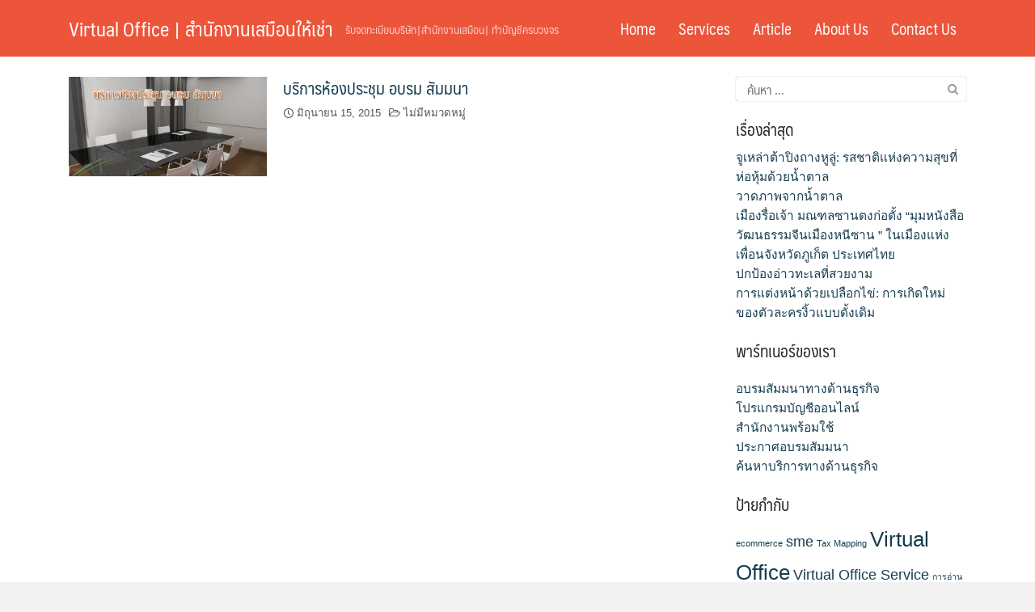

--- FILE ---
content_type: text/html; charset=UTF-8
request_url: https://bkkservebiz.com/tag/%E0%B8%AB%E0%B9%89%E0%B8%AD%E0%B8%87%E0%B8%9B%E0%B8%A3%E0%B8%B0%E0%B8%8A%E0%B8%B8%E0%B8%A1/
body_size: 10206
content:
<!DOCTYPE html>
<html dir="ltr" lang="th" prefix="og: https://ogp.me/ns#">
<head>
	<meta charset="UTF-8">
	<meta name="viewport" content="width=device-width, initial-scale=1">
	<link rel="profile" href="http://gmpg.org/xfn/11">
	<title>ห้องประชุม - Virtual Office | สำนักงานเสมือนให้เช่า</title>

		<!-- All in One SEO 4.4.9.2 - aioseo.com -->
		<meta name="robots" content="max-image-preview:large" />
		<link rel="canonical" href="https://bkkservebiz.com/tag/%E0%B8%AB%E0%B9%89%E0%B8%AD%E0%B8%87%E0%B8%9B%E0%B8%A3%E0%B8%B0%E0%B8%8A%E0%B8%B8%E0%B8%A1/" />
		<meta name="generator" content="All in One SEO (AIOSEO) 4.4.9.2" />
		<script type="application/ld+json" class="aioseo-schema">
			{"@context":"https:\/\/schema.org","@graph":[{"@type":"BreadcrumbList","@id":"https:\/\/bkkservebiz.com\/tag\/%E0%B8%AB%E0%B9%89%E0%B8%AD%E0%B8%87%E0%B8%9B%E0%B8%A3%E0%B8%B0%E0%B8%8A%E0%B8%B8%E0%B8%A1\/#breadcrumblist","itemListElement":[{"@type":"ListItem","@id":"https:\/\/bkkservebiz.com\/#listItem","position":1,"name":"Home","item":"https:\/\/bkkservebiz.com\/","nextItem":"https:\/\/bkkservebiz.com\/tag\/%e0%b8%ab%e0%b9%89%e0%b8%ad%e0%b8%87%e0%b8%9b%e0%b8%a3%e0%b8%b0%e0%b8%8a%e0%b8%b8%e0%b8%a1\/#listItem"},{"@type":"ListItem","@id":"https:\/\/bkkservebiz.com\/tag\/%e0%b8%ab%e0%b9%89%e0%b8%ad%e0%b8%87%e0%b8%9b%e0%b8%a3%e0%b8%b0%e0%b8%8a%e0%b8%b8%e0%b8%a1\/#listItem","position":2,"name":"\u0e2b\u0e49\u0e2d\u0e07\u0e1b\u0e23\u0e30\u0e0a\u0e38\u0e21","previousItem":"https:\/\/bkkservebiz.com\/#listItem"}]},{"@type":"CollectionPage","@id":"https:\/\/bkkservebiz.com\/tag\/%E0%B8%AB%E0%B9%89%E0%B8%AD%E0%B8%87%E0%B8%9B%E0%B8%A3%E0%B8%B0%E0%B8%8A%E0%B8%B8%E0%B8%A1\/#collectionpage","url":"https:\/\/bkkservebiz.com\/tag\/%E0%B8%AB%E0%B9%89%E0%B8%AD%E0%B8%87%E0%B8%9B%E0%B8%A3%E0%B8%B0%E0%B8%8A%E0%B8%B8%E0%B8%A1\/","name":"\u0e2b\u0e49\u0e2d\u0e07\u0e1b\u0e23\u0e30\u0e0a\u0e38\u0e21 - Virtual Office | \u0e2a\u0e33\u0e19\u0e31\u0e01\u0e07\u0e32\u0e19\u0e40\u0e2a\u0e21\u0e37\u0e2d\u0e19\u0e43\u0e2b\u0e49\u0e40\u0e0a\u0e48\u0e32","inLanguage":"th","isPartOf":{"@id":"https:\/\/bkkservebiz.com\/#website"},"breadcrumb":{"@id":"https:\/\/bkkservebiz.com\/tag\/%E0%B8%AB%E0%B9%89%E0%B8%AD%E0%B8%87%E0%B8%9B%E0%B8%A3%E0%B8%B0%E0%B8%8A%E0%B8%B8%E0%B8%A1\/#breadcrumblist"}},{"@type":"Organization","@id":"https:\/\/bkkservebiz.com\/#organization","name":"Virtual Office | \u0e2a\u0e33\u0e19\u0e31\u0e01\u0e07\u0e32\u0e19\u0e40\u0e2a\u0e21\u0e37\u0e2d\u0e19\u0e43\u0e2b\u0e49\u0e40\u0e0a\u0e48\u0e32","url":"https:\/\/bkkservebiz.com\/"},{"@type":"WebSite","@id":"https:\/\/bkkservebiz.com\/#website","url":"https:\/\/bkkservebiz.com\/","name":"Virtual Office | \u0e2a\u0e33\u0e19\u0e31\u0e01\u0e07\u0e32\u0e19\u0e40\u0e2a\u0e21\u0e37\u0e2d\u0e19\u0e43\u0e2b\u0e49\u0e40\u0e0a\u0e48\u0e32","description":"\u0e23\u0e31\u0e1a\u0e08\u0e14\u0e17\u0e30\u0e40\u0e1a\u0e35\u0e22\u0e19\u0e1a\u0e23\u0e34\u0e29\u0e31\u0e17|\u0e2a\u0e33\u0e19\u0e31\u0e01\u0e07\u0e32\u0e19\u0e40\u0e2a\u0e21\u0e37\u0e2d\u0e19| \u0e17\u0e33\u0e1a\u0e31\u0e0d\u0e0a\u0e35\u0e04\u0e23\u0e1a\u0e27\u0e07\u0e08\u0e23","inLanguage":"th","publisher":{"@id":"https:\/\/bkkservebiz.com\/#organization"}}]}
		</script>
		<!-- All in One SEO -->

<link rel='dns-prefetch' href='//s.w.org' />
<link rel="alternate" type="application/rss+xml" title="Virtual Office | สำนักงานเสมือนให้เช่า &raquo; ฟีด" href="https://bkkservebiz.com/feed/" />
<link rel="alternate" type="application/rss+xml" title="Virtual Office | สำนักงานเสมือนให้เช่า &raquo; ฟีดความเห็น" href="https://bkkservebiz.com/comments/feed/" />
<link rel="alternate" type="application/rss+xml" title="Virtual Office | สำนักงานเสมือนให้เช่า &raquo; ห้องประชุม ฟีดป้ายกำกับ" href="https://bkkservebiz.com/tag/%e0%b8%ab%e0%b9%89%e0%b8%ad%e0%b8%87%e0%b8%9b%e0%b8%a3%e0%b8%b0%e0%b8%8a%e0%b8%b8%e0%b8%a1/feed/" />
		<script type="text/javascript">
			window._wpemojiSettings = {"baseUrl":"https:\/\/s.w.org\/images\/core\/emoji\/11\/72x72\/","ext":".png","svgUrl":"https:\/\/s.w.org\/images\/core\/emoji\/11\/svg\/","svgExt":".svg","source":{"concatemoji":"https:\/\/bkkservebiz.com\/wp-includes\/js\/wp-emoji-release.min.js?ver=5.0.24"}};
			!function(e,a,t){var n,r,o,i=a.createElement("canvas"),p=i.getContext&&i.getContext("2d");function s(e,t){var a=String.fromCharCode;p.clearRect(0,0,i.width,i.height),p.fillText(a.apply(this,e),0,0);e=i.toDataURL();return p.clearRect(0,0,i.width,i.height),p.fillText(a.apply(this,t),0,0),e===i.toDataURL()}function c(e){var t=a.createElement("script");t.src=e,t.defer=t.type="text/javascript",a.getElementsByTagName("head")[0].appendChild(t)}for(o=Array("flag","emoji"),t.supports={everything:!0,everythingExceptFlag:!0},r=0;r<o.length;r++)t.supports[o[r]]=function(e){if(!p||!p.fillText)return!1;switch(p.textBaseline="top",p.font="600 32px Arial",e){case"flag":return s([55356,56826,55356,56819],[55356,56826,8203,55356,56819])?!1:!s([55356,57332,56128,56423,56128,56418,56128,56421,56128,56430,56128,56423,56128,56447],[55356,57332,8203,56128,56423,8203,56128,56418,8203,56128,56421,8203,56128,56430,8203,56128,56423,8203,56128,56447]);case"emoji":return!s([55358,56760,9792,65039],[55358,56760,8203,9792,65039])}return!1}(o[r]),t.supports.everything=t.supports.everything&&t.supports[o[r]],"flag"!==o[r]&&(t.supports.everythingExceptFlag=t.supports.everythingExceptFlag&&t.supports[o[r]]);t.supports.everythingExceptFlag=t.supports.everythingExceptFlag&&!t.supports.flag,t.DOMReady=!1,t.readyCallback=function(){t.DOMReady=!0},t.supports.everything||(n=function(){t.readyCallback()},a.addEventListener?(a.addEventListener("DOMContentLoaded",n,!1),e.addEventListener("load",n,!1)):(e.attachEvent("onload",n),a.attachEvent("onreadystatechange",function(){"complete"===a.readyState&&t.readyCallback()})),(n=t.source||{}).concatemoji?c(n.concatemoji):n.wpemoji&&n.twemoji&&(c(n.twemoji),c(n.wpemoji)))}(window,document,window._wpemojiSettings);
		</script>
		<style type="text/css">
img.wp-smiley,
img.emoji {
	display: inline !important;
	border: none !important;
	box-shadow: none !important;
	height: 1em !important;
	width: 1em !important;
	margin: 0 .07em !important;
	vertical-align: -0.1em !important;
	background: none !important;
	padding: 0 !important;
}
</style>
<link rel='stylesheet' id='wp-block-library-css'  href='https://bkkservebiz.com/wp-includes/css/dist/block-library/style.min.css?ver=5.0.24' type='text/css' media='all' />
<link rel='stylesheet' id='responsive-lightbox-swipebox-css'  href='https://bkkservebiz.com/wp-content/plugins/responsive-lightbox/assets/swipebox/swipebox.min.css?ver=2.4.5' type='text/css' media='all' />
<link rel='stylesheet' id='seed-social-css'  href='https://bkkservebiz.com/wp-content/plugins/seed-social/style.css?ver=2021.02' type='text/css' media='all' />
<link rel='stylesheet' id='zilla-likes-css'  href='https://bkkservebiz.com/wp-content/plugins/zilla-likes/styles/zilla-likes.css?ver=5.0.24' type='text/css' media='all' />
<link rel='stylesheet' id='seed-bootstrap4-css'  href='https://bkkservebiz.com/wp-content/themes/plant/css/bootstrap4.min.css?ver=5.0.24' type='text/css' media='all' />
<link rel='stylesheet' id='seed-min-css'  href='https://bkkservebiz.com/wp-content/themes/plant/css/style.min.css?ver=5.0.24' type='text/css' media='all' />
<link rel='stylesheet' id='fruit-css-css'  href='https://bkkservebiz.com/wp-content/themes/Bkkservebiz/style.css?ver=5.0.24' type='text/css' media='all' />
<!--n2css--><script type='text/javascript' src='https://bkkservebiz.com/wp-includes/js/jquery/jquery.js?ver=1.12.4'></script>
<script type='text/javascript' src='https://bkkservebiz.com/wp-includes/js/jquery/jquery-migrate.min.js?ver=1.4.1'></script>
<script type='text/javascript' src='https://bkkservebiz.com/wp-content/plugins/responsive-lightbox/assets/swipebox/jquery.swipebox.min.js?ver=2.4.5'></script>
<script type='text/javascript' src='https://bkkservebiz.com/wp-includes/js/underscore.min.js?ver=1.8.3'></script>
<script type='text/javascript' src='https://bkkservebiz.com/wp-content/plugins/responsive-lightbox/assets/infinitescroll/infinite-scroll.pkgd.min.js?ver=5.0.24'></script>
<script type='text/javascript'>
var rlArgs = {"script":"swipebox","selector":"lightbox","customEvents":"","activeGalleries":true,"animation":true,"hideCloseButtonOnMobile":false,"removeBarsOnMobile":false,"hideBars":true,"hideBarsDelay":5000,"videoMaxWidth":1080,"useSVG":true,"loopAtEnd":false,"woocommerce_gallery":false,"ajaxurl":"https:\/\/bkkservebiz.com\/wp-admin\/admin-ajax.php","nonce":"11e8c43c58","preview":false,"postId":283,"scriptExtension":false};
</script>
<script type='text/javascript' src='https://bkkservebiz.com/wp-content/plugins/responsive-lightbox/js/front.js?ver=2.4.5'></script>
<script type='text/javascript'>
/* <![CDATA[ */
var zilla_likes = {"ajaxurl":"https:\/\/bkkservebiz.com\/wp-admin\/admin-ajax.php"};
/* ]]> */
</script>
<script type='text/javascript' src='https://bkkservebiz.com/wp-content/plugins/zilla-likes/scripts/zilla-likes.js?ver=5.0.24'></script>
<link rel='https://api.w.org/' href='https://bkkservebiz.com/wp-json/' />
<link rel="EditURI" type="application/rsd+xml" title="RSD" href="https://bkkservebiz.com/xmlrpc.php?rsd" />
<link rel="wlwmanifest" type="application/wlwmanifest+xml" href="https://bkkservebiz.com/wp-includes/wlwmanifest.xml" /> 
<meta name="generator" content="WordPress 5.0.24" />
<style id="kirki-inline-styles">#page #content .button{background-color:#eee;color:#555;}#page #content .button:hover{background-color:#ccc;color:#222;}#page #content .button.alt, body .btn-primary{background-color:#00989A;color:#fff;}body .btn-primary{border-color:#00989A;}#page #content .button.alt:hover, body .btn-primary:hover{background-color:#03babd;color:#fff;}body .btn-primary:hover{border-color:#03babd;}.site-header, .site-desktop-navigation .sub-menu,.site-desktop-navigation .children,.head-widget .widget_nav_menu .sub-menu{background-color:#ed553b;}.site-header{color:rgba(255,255,255,0.7);}.site-header a, .site-desktop-navigation .sub-menu li a,.site-desktop-navigation .children li a,#page .head-widget .widget_nav_menu .sub-menu li a,.site-toggle b{color:#fff;}.site-toggle i > span{background-color:#fff;}.site-header a:hover, .site-desktop-navigation .sub-menu li a:hover,.site-desktop-navigation .children li a:hover,#page .head-widget .widget_nav_menu .sub-menu li a:hover, .site-toggle:hover b{color:rgba(255,255,255,0.8);}.site-desktop-navigation .sub-menu li a,.site-desktop-navigation .children li a,#page .head-widget .widget_nav_menu .sub-menu li a{border-top-color:rgba(255,255,255,0.15);}.site.-header-desktop-overlay .site-header.active,.site-header.active .site-desktop-navigation .sub-menu, .site-header.active .site-desktop-navigation .children,.site-header.active .head-widget .widget_nav_menu .sub-menu{background-color:#ed553b;}.site-header.active{color:rgba(255,255,255,0.6);}.site-header.active a, .site-header.active .site-desktop-navigation .sub-menu li a,.site-header.active .site-desktop-navigation .children li a,#page .site-header.active .head-widget .widget_nav_menu .sub-menu li a{color:rgba(255,255,255,0.8);}.site-header.active .site-toggle i > span{background-color:rgba(255,255,255,0.8);}.site-header.active a:hover, .site-header.active .site-desktop-navigation .sub-menu li a:hover,.site-header.active .site-desktop-navigation .children li a:hover,#page .site-header.active .head-widget .widget_nav_menu .sub-menu li a:hover{color:#fff;}.site-mobile-navigation.-dropdown.active, .sb-slidebar{background-color:#262828;}.site-mobile-navigation li a, .site-mobile-navigation .menu-item-has-children > i{color:rgba(255,255,255,0.9);}.site-mobile-navigation li a{border-bottom-color:rgba(255,255,255,0.15);}.site-canvas{background-color:#fff;}body, .entry-meta a{color:#262828;}blockquote::before, blockquote::after{background-color:#262828;}a{color:#163D4F;}a:hover,a:active{color:#00989A;}.main-header{background-color:rgba(255,255,255,0);margin-top:0;margin-bottom:15px;}.main-title,.main-title a{color:#262828;}.main-title{padding-top:10px;padding-bottom:0px;}.site-footer{background-color:#443324;}.site-info{color:rgba(255,255,255,0.6);}.site-footer a{color:rgba(255,255,255,0.6);}.site-footer a:hover{color:#fff;}@media (min-width: 992px){.main-title{padding-top:25px;padding-bottom:0px;}}@media (min-width:992px){.main-header{margin-top:0;margin-bottom:25px;}}</style>	<style id="kirki_css" type="text/css">.site-header,.site-desktop-navigation .sub-menu,.site-desktop-navigation .children,.head-widget .widget_nav_menu .sub-menu{box-shadow:none;}body.page .main-title {display: none;}.content-item .entry-meta > .tags-links{display: none;}#main .add_to_cart_button {display:none;}#page #content .button:focus {box-shadow: 0 0 0 3px rgba(204,204,204,0.5)}body .btn-primary:focus, #page #content .button.alt:focus {box-shadow: 0 0 0 3px rgba(3,186,189,0.5)}</style>	</head>


<body class="">
	<a class="skip-link screen-reader-text" href="#content">Skip to content</a>
	<div id="page" class="site -layout-full-width -header-mobile-fixed -header-desktop-fixed -menu-dropdown -menu-icon-small -shop-layout-leftbar">
		
		<nav id="site-mobile-navigation" class="site-mobile-navigation -dropdown _mobile _heading">
			<div class="menu-mobile-menu-container"><ul id="mobile-menu" class="menu"><li id="menu-item-1516" class="menu-item menu-item-type-post_type menu-item-object-page menu-item-home menu-item-1516"><a href="https://bkkservebiz.com/">Home</a></li>
<li id="menu-item-1517" class="menu-item menu-item-type-custom menu-item-object-custom menu-item-has-children menu-item-1517"><a href="#">Services</a>
<ul class="sub-menu">
	<li id="menu-item-1521" class="menu-item menu-item-type-post_type menu-item-object-page menu-item-1521"><a href="https://bkkservebiz.com/company-registration/">Company Registration</a></li>
	<li id="menu-item-1522" class="menu-item menu-item-type-post_type menu-item-object-page menu-item-1522"><a href="https://bkkservebiz.com/virtualoffice-2/">Virtual Office</a></li>
	<li id="menu-item-1523" class="menu-item menu-item-type-post_type menu-item-object-page menu-item-1523"><a href="https://bkkservebiz.com/serviced-office/">Serviced Office</a></li>
	<li id="menu-item-1524" class="menu-item menu-item-type-post_type menu-item-object-page menu-item-1524"><a href="https://bkkservebiz.com/%e0%b8%9a%e0%b8%a3%e0%b8%b4%e0%b8%81%e0%b8%b2%e0%b8%a3%e0%b8%a3%e0%b8%b1%e0%b8%9a%e0%b8%97%e0%b8%b3%e0%b8%9a%e0%b8%b1%e0%b8%8d%e0%b8%8a%e0%b8%b5/">Accounting Service</a></li>
</ul>
</li>
<li id="menu-item-1519" class="menu-item menu-item-type-taxonomy menu-item-object-category menu-item-1519"><a href="https://bkkservebiz.com/category/article/">Article</a></li>
<li id="menu-item-1518" class="menu-item menu-item-type-post_type menu-item-object-page menu-item-1518"><a href="https://bkkservebiz.com/about-us/">About Us</a></li>
<li id="menu-item-1520" class="menu-item menu-item-type-post_type menu-item-object-page menu-item-1520"><a href="https://bkkservebiz.com/contact-us/">Contact Us</a></li>
</ul></div>					</nav>
		
		<header id="masthead" class="site-header sb-slide _heading" data-seed-scroll="300">
			<div class="container">
				
				<div class="site-branding ">
					<div class="site-logo"></div>
											<p class="site-title"><a href="https://bkkservebiz.com/" rel="home">Virtual Office | สำนักงานเสมือนให้เช่า</a></p>
					
										<p class="site-description">รับจดทะเบียนบริษัท|สำนักงานเสมือน| ทำบัญชีครบวงจร</p>				</div>

				<a class="site-toggle  _mobile">
					<i><span></span><span></span><span></span><span></span></i><b>MENU</b>
				</a>

									<div class="site-top-right _desktop"></div>
					<nav id="site-desktop-navigation" class="site-desktop-navigation _desktop">
						<div class="menu-%e0%b9%80%e0%b8%a1%e0%b8%99%e0%b8%b9%e0%b8%94%e0%b9%89%e0%b8%b2%e0%b8%99%e0%b8%9a%e0%b8%99-container"><ul id="primary-menu" class="menu"><li id="menu-item-12" class="menu-item menu-item-type-custom menu-item-object-custom menu-item-home menu-item-12"><a href="https://bkkservebiz.com">Home</a></li>
<li id="menu-item-1147" class="menu-item menu-item-type-custom menu-item-object-custom menu-item-has-children menu-item-1147"><a href="#">Services</a>
<ul class="sub-menu">
	<li id="menu-item-1148" class="menu-item menu-item-type-post_type menu-item-object-page menu-item-1148"><a href="https://bkkservebiz.com/company-registration/">บริการจดทะเบียนบริษัท</a></li>
	<li id="menu-item-1151" class="menu-item menu-item-type-post_type menu-item-object-page menu-item-1151"><a href="https://bkkservebiz.com/virtualoffice-2/">สำนักงานเสมือน (Virtual Office)</a></li>
	<li id="menu-item-1149" class="menu-item menu-item-type-post_type menu-item-object-page menu-item-1149"><a href="https://bkkservebiz.com/serviced-office/">สำนักงานพร้อมใช้ (Serviced Office)</a></li>
	<li id="menu-item-1150" class="menu-item menu-item-type-post_type menu-item-object-page menu-item-1150"><a href="https://bkkservebiz.com/%e0%b8%9a%e0%b8%a3%e0%b8%b4%e0%b8%81%e0%b8%b2%e0%b8%a3%e0%b8%a3%e0%b8%b1%e0%b8%9a%e0%b8%97%e0%b8%b3%e0%b8%9a%e0%b8%b1%e0%b8%8d%e0%b8%8a%e0%b8%b5/">บริการบัญชีรายเดือน</a></li>
</ul>
</li>
<li id="menu-item-1525" class="menu-item menu-item-type-taxonomy menu-item-object-category menu-item-1525"><a href="https://bkkservebiz.com/category/article/">Article</a></li>
<li id="menu-item-81" class="menu-item menu-item-type-post_type menu-item-object-page menu-item-81"><a href="https://bkkservebiz.com/about-us/">About Us</a></li>
<li id="menu-item-38" class="menu-item menu-item-type-post_type menu-item-object-page menu-item-38"><a href="https://bkkservebiz.com/contact-us/">Contact Us</a></li>
</ul></div>					</nav>
								
			</div>
		</header>

		<div id="sb-site" class="site-canvas">
			<div class="site-header-space"></div>
						<div id="content" class="site-content">
<div class="main-header">
	<div class="container">
		<h2 class="main-title">ห้องประชุม</h2>	</div>
</div>

<div class="container">
	<div id="primary" class="content-area -rightbar">
		<main id="main" class="site-main">

			
				<header class="page-header">
					<h1 class="page-title entry-title hide">ห้องประชุม</h1>				</header>

				<article id="post-283" class="seed-col post-283 post type-post status-publish format-standard has-post-thumbnail hentry category-1 tag-29 tag-27 tag-28">
	<div class="content-item -archive">
		<div class="pic">
			<a href="https://bkkservebiz.com/%e0%b8%9a%e0%b8%a3%e0%b8%b4%e0%b8%81%e0%b8%b2%e0%b8%a3%e0%b8%ab%e0%b9%89%e0%b8%ad%e0%b8%87%e0%b8%9b%e0%b8%a3%e0%b8%b0%e0%b8%8a%e0%b8%b8%e0%b8%a1-%e0%b8%ad%e0%b8%9a%e0%b8%a3%e0%b8%a1-%e0%b8%aa%e0%b8%b1/" title="Permalink to บริการห้องประชุม อบรม สัมมนา" rel="bookmark">
				<img width="370" height="185" src="https://bkkservebiz.com/wp-content/uploads/2015/06/Virtual-Office_Meeting-Room.jpg" class="attachment-post-thumbnail size-post-thumbnail wp-post-image" alt="Virtual Office ,Meeting Room" srcset="https://bkkservebiz.com/wp-content/uploads/2015/06/Virtual-Office_Meeting-Room.jpg 760w, https://bkkservebiz.com/wp-content/uploads/2015/06/Virtual-Office_Meeting-Room-300x150.jpg 300w" sizes="(max-width: 370px) 100vw, 370px" />			</a>
		</div><!--pic-->
		<div class="info">
			<header class="entry-header">
				<h2 class="entry-title"><a href="https://bkkservebiz.com/%e0%b8%9a%e0%b8%a3%e0%b8%b4%e0%b8%81%e0%b8%b2%e0%b8%a3%e0%b8%ab%e0%b9%89%e0%b8%ad%e0%b8%87%e0%b8%9b%e0%b8%a3%e0%b8%b0%e0%b8%8a%e0%b8%b8%e0%b8%a1-%e0%b8%ad%e0%b8%9a%e0%b8%a3%e0%b8%a1-%e0%b8%aa%e0%b8%b1/" rel="bookmark">บริการห้องประชุม อบรม สัมมนา</a></h2>
									<div class="entry-meta">
						<span class="posted-on"><i class="si-clock"></i><a href="https://bkkservebiz.com/%e0%b8%9a%e0%b8%a3%e0%b8%b4%e0%b8%81%e0%b8%b2%e0%b8%a3%e0%b8%ab%e0%b9%89%e0%b8%ad%e0%b8%87%e0%b8%9b%e0%b8%a3%e0%b8%b0%e0%b8%8a%e0%b8%b8%e0%b8%a1-%e0%b8%ad%e0%b8%9a%e0%b8%a3%e0%b8%a1-%e0%b8%aa%e0%b8%b1/" rel="bookmark"><time class="entry-date published updated" datetime="2015-06-15T05:48:01+00:00">มิถุนายน 15, 2015</time></a></span><span class="byline"><span class="author vcard"><i class="si-user"></i><a class="url fn n" href="https://bkkservebiz.com/author/admin/">admin</a></span></span><span class="cat-links"><i class="si-folder"></i><a href="https://bkkservebiz.com/category/%e0%b9%84%e0%b8%a1%e0%b9%88%e0%b8%a1%e0%b8%b5%e0%b8%ab%e0%b8%a1%e0%b8%a7%e0%b8%94%e0%b8%ab%e0%b8%a1%e0%b8%b9%e0%b9%88/" rel="category tag">ไม่มีหมวดหมู่</a></span><span class="tags-links"><i class="si-tag"></i><a href="https://bkkservebiz.com/tag/%e0%b8%aa%e0%b8%b1%e0%b8%a1%e0%b8%a1%e0%b8%99%e0%b8%b2/" rel="tag">สัมมนา</a>, <a href="https://bkkservebiz.com/tag/%e0%b8%ab%e0%b9%89%e0%b8%ad%e0%b8%87%e0%b8%9b%e0%b8%a3%e0%b8%b0%e0%b8%8a%e0%b8%b8%e0%b8%a1/" rel="tag">ห้องประชุม</a>, <a href="https://bkkservebiz.com/tag/%e0%b8%ad%e0%b8%9a%e0%b8%a3%e0%b8%a1/" rel="tag">อบรม</a></span>					</div><!-- .entry-meta -->
							</header><!-- .entry-header -->

			<div class="entry-summary">
							</div><!-- .entry-summary -->

			<footer class="entry-footer">
							</footer><!-- .entry-footer -->
		</div><!--info-->
	</div>
</article><!-- #post-## -->
				<div class="content-pagination"></div>
			
		</main><!-- #main -->
	</div><!-- #primary -->

	
<aside id="rightbar" class="widget-area -rightbar">
	<aside id="search-2" class="widget widget_search"><form role="search" method="get" class="search-form" action="https://bkkservebiz.com/">
				<label>
					<span class="screen-reader-text">ค้นหาสำหรับ:</span>
					<input type="search" class="search-field" placeholder="ค้นหา &hellip;" value="" name="s" />
				</label>
				<input type="submit" class="search-submit" value="ค้นหา" />
			</form></aside>		<aside id="recent-posts-2" class="widget widget_recent_entries">		<h1 class="widget-title">เรื่องล่าสุด</h1>		<ul>
											<li>
					<a href="https://bkkservebiz.com/tanghulu/">จูเหล่าต้าปิงถางหูลู่: รสชาติแห่งความสุขที่ห่อหุ้มด้วยน้ำตาล</a>
									</li>
											<li>
					<a href="https://bkkservebiz.com/sugarcake/">วาดภาพจากน้ำตาล</a>
									</li>
											<li>
					<a href="https://bkkservebiz.com/nishan-book/">เมืองรื่อเจ้า มณฑลซานตงก่อตั้ง &#8220;มุมหนังสือวัฒนธรรมจีนเมืองหนีซาน &#8221; ในเมืองแห่งเพื่อนจังหวัดภูเก็ต ประเทศไทย</a>
									</li>
											<li>
					<a href="https://bkkservebiz.com/protect-the-sea-bay/">ปกป้องอ่าวทะเลที่สวยงาม</a>
									</li>
											<li>
					<a href="https://bkkservebiz.com/makeupwitheggshells/">การแต่งหน้าด้วยเปลือกไข่: การเกิดใหม่ของตัวละครงิ้วแบบดั้งเดิม</a>
									</li>
					</ul>
		</aside><aside id="sow-editor-2" class="widget widget_sow-editor"><div
			
			class="so-widget-sow-editor so-widget-sow-editor-base"
			
		>
<div class="siteorigin-widget-tinymce textwidget">
	<h3><strong>พาร์ทเนอร์ของเรา</strong></h3>
<ul>
<li><a href="http://้https://9klaiacademy.com">อบรมสัมมนาทางด้านธุรกิจ</a></li>
<li><a href="http://www.boostmeup.co">โปรแกรมบัญชีออนไลน์</a></li>
<li><a href="https://thewisehub.co.th">สำนักงานพร้อมใช้</a></li>
<li><a href="http://www.smecourses.com">ประกาศอบรมสัมมนา</a></li>
<li><a href="http://www.smeinside.com">ค้นหาบริการทางด้านธุรกิจ</a></li>
</ul>
</div>
</div></aside><aside id="tag_cloud-3" class="widget widget_tag_cloud"><h1 class="widget-title">ป้ายกำกับ</h1><div class="tagcloud"><a href="https://bkkservebiz.com/tag/ecommerce/" class="tag-cloud-link tag-link-39 tag-link-position-1" style="font-size: 8pt;" aria-label="ecommerce (1 รายการ)">ecommerce</a>
<a href="https://bkkservebiz.com/tag/sme/" class="tag-cloud-link tag-link-55 tag-link-position-2" style="font-size: 13.25pt;" aria-label="sme (2 รายการ)">sme</a>
<a href="https://bkkservebiz.com/tag/tax-mapping/" class="tag-cloud-link tag-link-23 tag-link-position-3" style="font-size: 8pt;" aria-label="Tax Mapping (1 รายการ)">Tax Mapping</a>
<a href="https://bkkservebiz.com/tag/virtual-office/" class="tag-cloud-link tag-link-43 tag-link-position-4" style="font-size: 19.666666666667pt;" aria-label="Virtual Office (4 รายการ)">Virtual Office</a>
<a href="https://bkkservebiz.com/tag/virtual-office-service/" class="tag-cloud-link tag-link-17 tag-link-position-5" style="font-size: 13.25pt;" aria-label="Virtual Office Service (2 รายการ)">Virtual Office Service</a>
<a href="https://bkkservebiz.com/tag/%e0%b8%81%e0%b8%b2%e0%b8%a3%e0%b8%ad%e0%b9%88%e0%b8%b2%e0%b8%99%e0%b8%87%e0%b8%9a/" class="tag-cloud-link tag-link-61 tag-link-position-6" style="font-size: 8pt;" aria-label="การอ่านงบ (1 รายการ)">การอ่านงบ</a>
<a href="https://bkkservebiz.com/tag/%e0%b8%82%e0%b8%b2%e0%b8%a2%e0%b8%82%e0%b8%ad%e0%b8%87%e0%b8%ad%e0%b8%ad%e0%b8%99%e0%b9%84%e0%b8%a5%e0%b8%99%e0%b9%8c/" class="tag-cloud-link tag-link-33 tag-link-position-7" style="font-size: 16.75pt;" aria-label="ขายของออนไลน์ (3 รายการ)">ขายของออนไลน์</a>
<a href="https://bkkservebiz.com/tag/%e0%b8%87%e0%b8%9a%e0%b8%81%e0%b8%b2%e0%b8%a3%e0%b9%80%e0%b8%87%e0%b8%b4%e0%b8%99/" class="tag-cloud-link tag-link-60 tag-link-position-8" style="font-size: 8pt;" aria-label="งบการเงิน (1 รายการ)">งบการเงิน</a>
<a href="https://bkkservebiz.com/tag/%e0%b8%88%e0%b8%94%e0%b8%97%e0%b8%b0%e0%b9%80%e0%b8%9a%e0%b8%b5%e0%b8%a2%e0%b8%99/" class="tag-cloud-link tag-link-45 tag-link-position-9" style="font-size: 8pt;" aria-label="จดทะเบียน (1 รายการ)">จดทะเบียน</a>
<a href="https://bkkservebiz.com/tag/%e0%b8%88%e0%b8%94%e0%b8%97%e0%b8%b0%e0%b9%80%e0%b8%9a%e0%b8%b5%e0%b8%a2%e0%b8%99%e0%b8%84%e0%b8%99%e0%b9%80%e0%b8%94%e0%b8%b5%e0%b8%a2%e0%b8%a7/" class="tag-cloud-link tag-link-46 tag-link-position-10" style="font-size: 8pt;" aria-label="จดทะเบียนคนเดียว (1 รายการ)">จดทะเบียนคนเดียว</a>
<a href="https://bkkservebiz.com/tag/%e0%b8%88%e0%b8%94%e0%b8%97%e0%b8%b0%e0%b9%80%e0%b8%9a%e0%b8%b5%e0%b8%a2%e0%b8%99%e0%b8%9a%e0%b8%a3%e0%b8%b4%e0%b8%a9%e0%b8%b1%e0%b8%97/" class="tag-cloud-link tag-link-19 tag-link-position-11" style="font-size: 8pt;" aria-label="จดทะเบียนบริษัท (1 รายการ)">จดทะเบียนบริษัท</a>
<a href="https://bkkservebiz.com/tag/%e0%b8%88%e0%b8%ad%e0%b8%87%e0%b8%8a%e0%b8%b7%e0%b9%88%e0%b8%ad%e0%b8%9a%e0%b8%a3%e0%b8%b4%e0%b8%a9%e0%b8%b1%e0%b8%97/" class="tag-cloud-link tag-link-26 tag-link-position-12" style="font-size: 8pt;" aria-label="จองชื่อบริษัท (1 รายการ)">จองชื่อบริษัท</a>
<a href="https://bkkservebiz.com/tag/%e0%b8%88%e0%b8%b1%e0%b8%94%e0%b8%95%e0%b8%b1%e0%b9%89%e0%b8%87%e0%b8%9a%e0%b8%a3%e0%b8%b4%e0%b8%a9%e0%b8%b1%e0%b8%97/" class="tag-cloud-link tag-link-21 tag-link-position-13" style="font-size: 8pt;" aria-label="จัดตั้งบริษัท (1 รายการ)">จัดตั้งบริษัท</a>
<a href="https://bkkservebiz.com/tag/%e0%b8%88%e0%b8%b1%e0%b8%94%e0%b8%95%e0%b8%b1%e0%b9%89%e0%b8%87%e0%b8%9a%e0%b8%a3%e0%b8%b4%e0%b8%a9%e0%b8%b1%e0%b8%97%e0%b8%84%e0%b8%99%e0%b9%80%e0%b8%94%e0%b8%b5%e0%b8%a2%e0%b8%a7/" class="tag-cloud-link tag-link-47 tag-link-position-14" style="font-size: 8pt;" aria-label="จัดตั้งบริษัทคนเดียว (1 รายการ)">จัดตั้งบริษัทคนเดียว</a>
<a href="https://bkkservebiz.com/tag/%e0%b8%95%e0%b8%a5%e0%b8%b2%e0%b8%94%e0%b9%81%e0%b8%9a%e0%b8%9a%e0%b8%95%e0%b8%a3%e0%b8%87/" class="tag-cloud-link tag-link-44 tag-link-position-15" style="font-size: 8pt;" aria-label="ตลาดแบบตรง (1 รายการ)">ตลาดแบบตรง</a>
<a href="https://bkkservebiz.com/tag/%e0%b8%98%e0%b8%b8%e0%b8%a3%e0%b8%81%e0%b8%b4%e0%b8%88%e0%b8%a2%e0%b8%81%e0%b9%80%e0%b8%a7%e0%b9%89%e0%b8%99%e0%b8%a0%e0%b8%b2%e0%b8%a9%e0%b8%b5-5-%e0%b8%9b%e0%b8%b5/" class="tag-cloud-link tag-link-40 tag-link-position-16" style="font-size: 8pt;" aria-label="ธุรกิจยกเว้นภาษี 5 ปี (1 รายการ)">ธุรกิจยกเว้นภาษี 5 ปี</a>
<a href="https://bkkservebiz.com/tag/%e0%b8%9a%e0%b8%b1%e0%b8%8d%e0%b8%8a%e0%b8%b5/" class="tag-cloud-link tag-link-48 tag-link-position-17" style="font-size: 16.75pt;" aria-label="บัญชี (3 รายการ)">บัญชี</a>
<a href="https://bkkservebiz.com/tag/%e0%b8%9a%e0%b8%b1%e0%b8%8d%e0%b8%8a%e0%b8%b5-sme/" class="tag-cloud-link tag-link-56 tag-link-position-18" style="font-size: 8pt;" aria-label="บัญชี sme (1 รายการ)">บัญชี sme</a>
<a href="https://bkkservebiz.com/tag/%e0%b8%9a%e0%b8%b1%e0%b8%8d%e0%b8%8a%e0%b8%b5%e0%b8%8a%e0%b8%b8%e0%b8%94%e0%b9%80%e0%b8%94%e0%b8%b5%e0%b8%a2%e0%b8%a7/" class="tag-cloud-link tag-link-42 tag-link-position-19" style="font-size: 8pt;" aria-label="บัญชีชุดเดียว (1 รายการ)">บัญชีชุดเดียว</a>
<a href="https://bkkservebiz.com/tag/%e0%b8%9c%e0%b8%b9%e0%b9%89%e0%b8%9b%e0%b8%a3%e0%b8%b0%e0%b8%81%e0%b8%ad%e0%b8%9a%e0%b8%81%e0%b8%b2%e0%b8%a3/" class="tag-cloud-link tag-link-49 tag-link-position-20" style="font-size: 16.75pt;" aria-label="ผู้ประกอบการ (3 รายการ)">ผู้ประกอบการ</a>
<a href="https://bkkservebiz.com/tag/%e0%b8%a0%e0%b8%b2%e0%b8%a9%e0%b8%b5/" class="tag-cloud-link tag-link-38 tag-link-position-21" style="font-size: 22pt;" aria-label="ภาษี (5 รายการ)">ภาษี</a>
<a href="https://bkkservebiz.com/tag/%e0%b8%a0%e0%b8%b2%e0%b8%a9%e0%b8%b5%e0%b8%a1%e0%b8%b9%e0%b8%a5%e0%b8%84%e0%b9%88%e0%b8%b2%e0%b9%80%e0%b8%9e%e0%b8%b4%e0%b9%88%e0%b8%a1/" class="tag-cloud-link tag-link-25 tag-link-position-22" style="font-size: 8pt;" aria-label="ภาษีมูลค่าเพิ่ม (1 รายการ)">ภาษีมูลค่าเพิ่ม</a>
<a href="https://bkkservebiz.com/tag/%e0%b8%a1%e0%b8%b2%e0%b8%95%e0%b8%a3%e0%b8%81%e0%b8%b2%e0%b8%a3%e0%b8%9a%e0%b8%b1%e0%b8%8d%e0%b8%8a%e0%b8%b5%e0%b9%80%e0%b8%a5%e0%b9%88%e0%b8%a1%e0%b9%80%e0%b8%94%e0%b8%b5%e0%b8%a2%e0%b8%a7/" class="tag-cloud-link tag-link-35 tag-link-position-23" style="font-size: 8pt;" aria-label="มาตรการบัญชีเล่มเดียว (1 รายการ)">มาตรการบัญชีเล่มเดียว</a>
<a href="https://bkkservebiz.com/tag/%e0%b8%a2%e0%b8%81%e0%b9%80%e0%b8%a7%e0%b9%89%e0%b8%99%e0%b8%a0%e0%b8%b2%e0%b8%a9%e0%b8%b5/" class="tag-cloud-link tag-link-24 tag-link-position-24" style="font-size: 8pt;" aria-label="ยกเว้นภาษี (1 รายการ)">ยกเว้นภาษี</a>
<a href="https://bkkservebiz.com/tag/%e0%b8%a2%e0%b8%b7%e0%b9%88%e0%b8%99%e0%b8%a0%e0%b8%b2%e0%b8%a9%e0%b8%b5%e0%b8%81%e0%b8%a5%e0%b8%b2%e0%b8%87%e0%b8%9b%e0%b8%b5/" class="tag-cloud-link tag-link-41 tag-link-position-25" style="font-size: 8pt;" aria-label="ยื่นภาษีกลางปี (1 รายการ)">ยื่นภาษีกลางปี</a>
<a href="https://bkkservebiz.com/tag/%e0%b8%a2%e0%b8%b7%e0%b9%88%e0%b8%99%e0%b8%a0%e0%b8%b2%e0%b8%a9%e0%b8%b5%e0%b8%81%e0%b8%a5%e0%b8%b2%e0%b8%87%e0%b8%9b%e0%b8%b5-60/" class="tag-cloud-link tag-link-53 tag-link-position-26" style="font-size: 8pt;" aria-label="ยื่นภาษีกลางปี 60 (1 รายการ)">ยื่นภาษีกลางปี 60</a>
<a href="https://bkkservebiz.com/tag/%e0%b8%a3%e0%b8%b0%e0%b8%9a%e0%b8%9a%e0%b9%82%e0%b8%97%e0%b8%a3%e0%b8%a8%e0%b8%b1%e0%b8%9e%e0%b8%97%e0%b9%8c/" class="tag-cloud-link tag-link-36 tag-link-position-27" style="font-size: 8pt;" aria-label="ระบบโทรศัพท์ (1 รายการ)">ระบบโทรศัพท์</a>
<a href="https://bkkservebiz.com/tag/%e0%b8%a3%e0%b8%b1%e0%b8%9a%e0%b8%88%e0%b8%94%e0%b8%97%e0%b8%b0%e0%b9%80%e0%b8%9a%e0%b8%b5%e0%b8%a2%e0%b8%99%e0%b8%9a%e0%b8%a3%e0%b8%b4%e0%b8%a9%e0%b8%b1%e0%b8%97/" class="tag-cloud-link tag-link-15 tag-link-position-28" style="font-size: 8pt;" aria-label="รับจดทะเบียนบริษัท (1 รายการ)">รับจดทะเบียนบริษัท</a>
<a href="https://bkkservebiz.com/tag/%e0%b8%a3%e0%b8%b1%e0%b8%9a%e0%b8%97%e0%b8%b3%e0%b8%9a%e0%b8%b1%e0%b8%8d%e0%b8%8a%e0%b8%b5/" class="tag-cloud-link tag-link-13 tag-link-position-29" style="font-size: 8pt;" aria-label="รับทำบัญชี (1 รายการ)">รับทำบัญชี</a>
<a href="https://bkkservebiz.com/tag/%e0%b8%a7%e0%b8%b2%e0%b8%87%e0%b9%81%e0%b8%9c%e0%b8%99%e0%b8%a0%e0%b8%b2%e0%b8%a9%e0%b8%b5/" class="tag-cloud-link tag-link-18 tag-link-position-30" style="font-size: 16.75pt;" aria-label="วางแผนภาษี (3 รายการ)">วางแผนภาษี</a>
<a href="https://bkkservebiz.com/tag/%e0%b8%a7%e0%b8%b2%e0%b8%87%e0%b9%81%e0%b8%9c%e0%b8%99%e0%b8%a0%e0%b8%b2%e0%b8%a9%e0%b8%b5%e0%b8%97%e0%b8%b1%e0%b9%89%e0%b8%87%e0%b8%a3%e0%b8%b0%e0%b8%9a%e0%b8%9a/" class="tag-cloud-link tag-link-58 tag-link-position-31" style="font-size: 8pt;" aria-label="วางแผนภาษีทั้งระบบ (1 รายการ)">วางแผนภาษีทั้งระบบ</a>
<a href="https://bkkservebiz.com/tag/%e0%b8%a7%e0%b8%b4%e0%b9%80%e0%b8%84%e0%b8%a3%e0%b8%b2%e0%b8%b0%e0%b8%ab%e0%b9%8c/" class="tag-cloud-link tag-link-59 tag-link-position-32" style="font-size: 8pt;" aria-label="วิเคราะห์ (1 รายการ)">วิเคราะห์</a>
<a href="https://bkkservebiz.com/tag/%e0%b8%aa%e0%b8%84%e0%b8%9a/" class="tag-cloud-link tag-link-34 tag-link-position-33" style="font-size: 13.25pt;" aria-label="สคบ. (2 รายการ)">สคบ.</a>
<a href="https://bkkservebiz.com/tag/%e0%b8%aa%e0%b8%b1%e0%b8%a1%e0%b8%a1%e0%b8%99%e0%b8%b2/" class="tag-cloud-link tag-link-29 tag-link-position-34" style="font-size: 8pt;" aria-label="สัมมนา (1 รายการ)">สัมมนา</a>
<a href="https://bkkservebiz.com/tag/%e0%b8%aa%e0%b8%b3%e0%b8%99%e0%b8%b1%e0%b8%81%e0%b8%87%e0%b8%b2%e0%b8%99%e0%b9%80%e0%b8%aa%e0%b8%a1%e0%b8%b7%e0%b8%ad%e0%b8%99/" class="tag-cloud-link tag-link-9 tag-link-position-35" style="font-size: 19.666666666667pt;" aria-label="สำนักงานเสมือน (4 รายการ)">สำนักงานเสมือน</a>
<a href="https://bkkservebiz.com/tag/%e0%b8%ab%e0%b8%88%e0%b8%81/" class="tag-cloud-link tag-link-20 tag-link-position-36" style="font-size: 8pt;" aria-label="หจก (1 รายการ)">หจก</a>
<a href="https://bkkservebiz.com/tag/%e0%b8%ab%e0%b8%a5%e0%b8%b1%e0%b8%81%e0%b8%aa%e0%b8%b9%e0%b8%95%e0%b8%a3/" class="tag-cloud-link tag-link-57 tag-link-position-37" style="font-size: 8pt;" aria-label="หลักสูตร (1 รายการ)">หลักสูตร</a>
<a href="https://bkkservebiz.com/tag/%e0%b8%ab%e0%b8%a5%e0%b8%b1%e0%b8%81%e0%b8%aa%e0%b8%b9%e0%b8%95%e0%b8%a3%e0%b8%9a%e0%b8%b1%e0%b8%8d%e0%b8%8a%e0%b8%b5-%e0%b8%a0%e0%b8%b2%e0%b8%a9%e0%b8%b5-%e0%b8%aa%e0%b8%b3%e0%b8%ab%e0%b8%a3%e0%b8%b1/" class="tag-cloud-link tag-link-51 tag-link-position-38" style="font-size: 13.25pt;" aria-label="หลักสูตรบัญชี ภาษี สำหรับผู้ประกอบการ (2 รายการ)">หลักสูตรบัญชี ภาษี สำหรับผู้ประกอบการ</a>
<a href="https://bkkservebiz.com/tag/%e0%b8%ab%e0%b9%89%e0%b8%ad%e0%b8%87%e0%b8%9b%e0%b8%a3%e0%b8%b0%e0%b8%8a%e0%b8%b8%e0%b8%a1/" class="tag-cloud-link tag-link-27 tag-link-position-39" style="font-size: 8pt;" aria-label="ห้องประชุม (1 รายการ)">ห้องประชุม</a>
<a href="https://bkkservebiz.com/tag/%e0%b8%ad%e0%b8%9a%e0%b8%a3%e0%b8%a1/" class="tag-cloud-link tag-link-28 tag-link-position-40" style="font-size: 19.666666666667pt;" aria-label="อบรม (4 รายการ)">อบรม</a>
<a href="https://bkkservebiz.com/tag/%e0%b8%ad%e0%b8%9a%e0%b8%a3%e0%b8%a1%e0%b8%9a%e0%b8%b1%e0%b8%8d%e0%b8%8a%e0%b8%b5/" class="tag-cloud-link tag-link-52 tag-link-position-41" style="font-size: 13.25pt;" aria-label="อบรมบัญชี (2 รายการ)">อบรมบัญชี</a>
<a href="https://bkkservebiz.com/tag/%e0%b8%ad%e0%b8%ad%e0%b8%9f%e0%b8%9f%e0%b8%b4%e0%b8%a8%e0%b9%80%e0%b8%aa%e0%b8%a1%e0%b8%b7%e0%b8%ad%e0%b8%99/" class="tag-cloud-link tag-link-54 tag-link-position-42" style="font-size: 8pt;" aria-label="ออฟฟิศเสมือน (1 รายการ)">ออฟฟิศเสมือน</a>
<a href="https://bkkservebiz.com/tag/%e0%b9%80%e0%b8%9a%e0%b8%ad%e0%b8%a3%e0%b9%8c-02/" class="tag-cloud-link tag-link-37 tag-link-position-43" style="font-size: 8pt;" aria-label="เบอร์ 02 (1 รายการ)">เบอร์ 02</a>
<a href="https://bkkservebiz.com/tag/%e0%b9%82%e0%b8%9b%e0%b8%a3%e0%b9%81%e0%b8%81%e0%b8%a3%e0%b8%a1%e0%b8%9a%e0%b8%b1%e0%b8%8d%e0%b8%8a%e0%b8%b5%e0%b8%ad%e0%b8%ad%e0%b8%99%e0%b9%84%e0%b8%a5%e0%b8%99%e0%b9%8c/" class="tag-cloud-link tag-link-32 tag-link-position-44" style="font-size: 8pt;" aria-label="โปรแกรมบัญชีออนไลน์ (1 รายการ)">โปรแกรมบัญชีออนไลน์</a>
<a href="https://bkkservebiz.com/tag/%e0%b9%84%e0%b8%a1%e0%b9%88%e0%b8%9a%e0%b8%ad%e0%b8%81%e0%b8%a3%e0%b8%b2%e0%b8%84%e0%b8%b2/" class="tag-cloud-link tag-link-50 tag-link-position-45" style="font-size: 8pt;" aria-label="ไม่บอกราคา (1 รายการ)">ไม่บอกราคา</a></div>
</aside></aside><!-- #secondary -->
</div><!--container-->
</div><!--site-content-->

	<aside id="footbar" class="site-footbar">
		<div class="container">
			<section id="siteorigin-panels-builder-2" class="widget widget_siteorigin-panels-builder"><div id="pl-w5c3eda8da14a2"  class="panel-layout" ><div id="pg-w5c3eda8da14a2-0"  class="panel-grid panel-has-style" ><div class="siteorigin-panels-stretch panel-row-style panel-row-style-for-w5c3eda8da14a2-0" data-stretch-type="full" ><div id="pgc-w5c3eda8da14a2-0-0"  class="panel-grid-cell" ><div id="panel-w5c3eda8da14a2-0-0-0" class="so-panel widget widget_sow-editor panel-first-child panel-last-child" data-index="0" ><div class="panel-widget-style panel-widget-style-for-w5c3eda8da14a2-0-0-0" ><div
			
			class="so-widget-sow-editor so-widget-sow-editor-base"
			
		>
<div class="siteorigin-widget-tinymce textwidget">
	<p><img class="wp-image-853 alignleft" src="https://bkkservebiz.com/wp-content/uploads/2018/12/Logo-bkkservebiz.png" alt="" width="94" height="94" srcset="https://bkkservebiz.com/wp-content/uploads/2018/12/Logo-bkkservebiz.png 641w, https://bkkservebiz.com/wp-content/uploads/2018/12/Logo-bkkservebiz-150x150.png 150w, https://bkkservebiz.com/wp-content/uploads/2018/12/Logo-bkkservebiz-300x300.png 300w" sizes="(max-width: 94px) 100vw, 94px" /></p>
<p><span style="color: #000000;"><b>Virtual Office สำนักงานเสมือนให้เช่า</b></span><br />
<span style="color: #000000;">www.bkkservebiz.com</span><br />
<span style="color: #000000;">โทรศัพท์ 02-107-9036 </span><br />
<span style="color: #000000;">สายด่วน : 085-159-6088</span></p>
</div>
</div></div></div></div><div id="pgc-w5c3eda8da14a2-0-1"  class="panel-grid-cell" ><div id="panel-w5c3eda8da14a2-0-1-0" class="so-panel widget widget_sow-editor panel-first-child panel-last-child" data-index="1" ><div class="panel-widget-style panel-widget-style-for-w5c3eda8da14a2-0-1-0" ><div
			
			class="so-widget-sow-editor so-widget-sow-editor-base"
			
		>
<div class="siteorigin-widget-tinymce textwidget">
	<p><span style="color: #000000;">Our Services</span></p>
<ul>
<li><a href="https://bkkservebiz.com/company-registration/"><span style="color: #000000;">บริการจดทะเบียนบริษัท</span></a></li>
<li><a href="https://bkkservebiz.com/virtualoffice-2/"><span style="color: #000000;">บริการสำนักงานเสมือน</span></a></li>
<li><a href="https://bkkservebiz.com/serviced-office/"><span style="color: #000000;">บริการสำนักงานพร้อมใช้</span></a></li>
<li><a href="https://bkkservebiz.com/%E0%B8%9A%E0%B8%A3%E0%B8%B4%E0%B8%81%E0%B8%B2%E0%B8%A3%E0%B8%A3%E0%B8%B1%E0%B8%9A%E0%B8%97%E0%B8%B3%E0%B8%9A%E0%B8%B1%E0%B8%8D%E0%B8%8A%E0%B8%B5/"><span style="color: #000000;">บริการทำบัญชีรายเดือน</span></a></li>
<li><a href="https://bkkservebiz.com/our-services/"><span style="color: #000000;">บริการด้านอื่นๆ</span></a></li>
</ul>
</div>
</div></div></div></div><div id="pgc-w5c3eda8da14a2-0-2"  class="panel-grid-cell" ><div id="panel-w5c3eda8da14a2-0-2-0" class="so-panel widget widget_siteorigin-panels-builder panel-first-child panel-last-child" data-index="2" ><div id="pl-w5c0b8ee1b4022"  class="panel-layout" ><div id="pg-w5c0b8ee1b4022-0"  class="panel-grid panel-no-style" ><div id="pgc-w5c0b8ee1b4022-0-0"  class="panel-grid-cell" ><div id="panel-w5c0b8ee1b4022-0-0-0" class="so-panel widget widget_sow-editor panel-first-child panel-last-child" data-index="0" ><div class="panel-widget-style panel-widget-style-for-w5c0b8ee1b4022-0-0-0" ><div
			
			class="so-widget-sow-editor so-widget-sow-editor-base"
			
		>
<div class="siteorigin-widget-tinymce textwidget">
	<p><span style="color: #000000;">Contact us</span></p>
</div>
</div></div></div></div></div><div id="pg-w5c0b8ee1b4022-1"  class="panel-grid panel-no-style" ><div id="pgc-w5c0b8ee1b4022-1-0"  class="panel-grid-cell" ><div id="panel-w5c0b8ee1b4022-1-0-0" class="so-panel widget widget_sow-image panel-first-child panel-last-child" data-index="1" ><div
			
			class="so-widget-sow-image so-widget-sow-image-default-8b5b6f678277"
			
		>

<div class="sow-image-container">
			<a href="http://line.me/ti/p/%40bkkservebiz"
			target="_blank" rel="noopener noreferrer" 		>
			<img src="https://bkkservebiz.com/wp-content/uploads/2018/12/line-add-friend.png" width="500" height="129" srcset="https://bkkservebiz.com/wp-content/uploads/2018/12/line-add-friend.png 500w, https://bkkservebiz.com/wp-content/uploads/2018/12/line-add-friend-300x77.png 300w" sizes="(max-width: 500px) 100vw, 500px" alt="" 		class="so-widget-image"/>
	</a></div>

</div></div></div><div id="pgc-w5c0b8ee1b4022-1-1"  class="panel-grid-cell" ><div id="panel-w5c0b8ee1b4022-1-1-0" class="so-panel widget widget_sow-image panel-first-child panel-last-child" data-index="2" ><div
			
			class="so-widget-sow-image so-widget-sow-image-default-8b5b6f678277"
			
		>

<div class="sow-image-container">
			<a href="http://m.me//Bkkservebiz/"
			target="_blank" rel="noopener noreferrer" 		>
			<img src="https://bkkservebiz.com/wp-content/uploads/2018/12/messanger-50.png" width="50" height="50" sizes="(max-width: 50px) 100vw, 50px" title="messanger 50" alt="" 		class="so-widget-image"/>
	</a></div>

</div></div></div></div></div></div></div></div></div><div id="pg-w5c3eda8da14a2-1"  class="panel-grid panel-has-style" ><div class="siteorigin-panels-stretch panel-row-style panel-row-style-for-w5c3eda8da14a2-1" data-stretch-type="full-stretched" ><div id="pgc-w5c3eda8da14a2-1-0"  class="panel-grid-cell" ><div id="panel-w5c3eda8da14a2-1-0-0" class="so-panel widget widget_sow-editor panel-first-child panel-last-child" data-index="3" ><div id="_mobile" class="panel-widget-style panel-widget-style-for-w5c3eda8da14a2-1-0-0" ><div
			
			class="so-widget-sow-editor so-widget-sow-editor-base"
			
		>
<div class="siteorigin-widget-tinymce textwidget">
	<p style="text-align: center;"><span style="color: #ffffff;">Copyright © 2019 <a style="color: #ffffff;" href="http://www.bkkservebiz.com">www.bkkservebiz.com</a>.</span></p>
<p style="text-align: center;"><a href="https://bkkservebiz.com/sitemap/">sitemap</a></p>
</div>
</div></div></div></div></div></div></div></section>		</div>
	</aside><!--site-footbar-->


</div><!--site-canvas-->
</div><!--#page-->

	<script type="text/javascript">
	disable_copy(document.body);
	document.body.onkeypress = disableEnterKey; //this disable Ctrl+A select action for firefox specially
	//chrome + mac
	$(document).keydown(function(event) {
	if(event.which == 17) return false; //chrome ctrl key
	if(event.which == 157) return false; //mac command key
	if(event.ctrlKey) return false; //random
	//event.preventDefault();
	//return false;
	});
	
	</script>
	                <style type="text/css" media="all"
                       id="siteorigin-panels-layouts-footer">/* Layout w5c0b8ee1b4022 */ #pgc-w5c0b8ee1b4022-0-0 { width:100%;width:calc(100% - ( 0 * 30px ) ) } #pg-w5c0b8ee1b4022-0 , #pl-w5c0b8ee1b4022 .so-panel { margin-bottom:30px } #pgc-w5c0b8ee1b4022-1-0 { width:70%;width:calc(70% - ( 0.3 * 30px ) ) } #pgc-w5c0b8ee1b4022-1-1 { width:30%;width:calc(30% - ( 0.7 * 30px ) ) } #pl-w5c0b8ee1b4022 .so-panel:last-of-type { margin-bottom:0px } #pg-w5c0b8ee1b4022-0.panel-has-style > .panel-row-style, #pg-w5c0b8ee1b4022-0.panel-no-style , #pg-w5c0b8ee1b4022-1.panel-has-style > .panel-row-style, #pg-w5c0b8ee1b4022-1.panel-no-style { -webkit-align-items:flex-start;align-items:flex-start } #panel-w5c0b8ee1b4022-0-0-0> .panel-widget-style { font-family:Maledpan } #pgc-w5c0b8ee1b4022-1-0 { align-self:auto } @media (max-width:780px){ #pg-w5c0b8ee1b4022-0.panel-no-style, #pg-w5c0b8ee1b4022-0.panel-has-style > .panel-row-style, #pg-w5c0b8ee1b4022-0 , #pg-w5c0b8ee1b4022-1.panel-no-style, #pg-w5c0b8ee1b4022-1.panel-has-style > .panel-row-style, #pg-w5c0b8ee1b4022-1 { -webkit-flex-direction:column;-ms-flex-direction:column;flex-direction:column } #pg-w5c0b8ee1b4022-0 > .panel-grid-cell , #pg-w5c0b8ee1b4022-0 > .panel-row-style > .panel-grid-cell , #pg-w5c0b8ee1b4022-1 > .panel-grid-cell , #pg-w5c0b8ee1b4022-1 > .panel-row-style > .panel-grid-cell { width:100%;margin-right:0 } #pgc-w5c0b8ee1b4022-1-0 { margin-bottom:30px } #pl-w5c0b8ee1b4022 .panel-grid-cell { padding:0 } #pl-w5c0b8ee1b4022 .panel-grid .panel-grid-cell-empty { display:none } #pl-w5c0b8ee1b4022 .panel-grid .panel-grid-cell-mobile-last { margin-bottom:0px }  } /* Layout w5c3eda8da14a2 */ #pgc-w5c3eda8da14a2-0-0 { width:40%;width:calc(40% - ( 0.6 * 30px ) ) } #pgc-w5c3eda8da14a2-0-1 , #pgc-w5c3eda8da14a2-0-2 { width:30%;width:calc(30% - ( 0.7 * 30px ) ) } #pg-w5c3eda8da14a2-0 , #pl-w5c3eda8da14a2 .so-panel:last-of-type { margin-bottom:0px } #pgc-w5c3eda8da14a2-1-0 { width:100%;width:calc(100% - ( 0 * 30px ) ) } #pl-w5c3eda8da14a2 .so-panel { margin-bottom:30px } #pg-w5c3eda8da14a2-0> .panel-row-style { padding:32px 0 20px;font-family:Maledpan } #pg-w5c3eda8da14a2-0.panel-has-style > .panel-row-style, #pg-w5c3eda8da14a2-0.panel-no-style , #pg-w5c3eda8da14a2-1.panel-has-style > .panel-row-style, #pg-w5c3eda8da14a2-1.panel-no-style { -webkit-align-items:flex-start;align-items:flex-start } #pgc-w5c3eda8da14a2-0-0 { align-self:auto } #panel-w5c3eda8da14a2-0-0-0> .panel-widget-style { font-family:Maledpan;font-size:14 } #panel-w5c3eda8da14a2-0-1-0> .panel-widget-style { font-color:#ffffff } #panel-w5c3eda8da14a2-1-0-0> .panel-widget-style { background-color:#000000;padding:30px 0px 0px 0px;border-top:1px solid #ddd;font-family:Maledpan;font-size:14px } @media (max-width:780px){ #pg-w5c3eda8da14a2-0.panel-no-style, #pg-w5c3eda8da14a2-0.panel-has-style > .panel-row-style, #pg-w5c3eda8da14a2-0 , #pg-w5c3eda8da14a2-1.panel-no-style, #pg-w5c3eda8da14a2-1.panel-has-style > .panel-row-style, #pg-w5c3eda8da14a2-1 { -webkit-flex-direction:column;-ms-flex-direction:column;flex-direction:column } #pg-w5c3eda8da14a2-0 > .panel-grid-cell , #pg-w5c3eda8da14a2-0 > .panel-row-style > .panel-grid-cell , #pg-w5c3eda8da14a2-1 > .panel-grid-cell , #pg-w5c3eda8da14a2-1 > .panel-row-style > .panel-grid-cell { width:100%;margin-right:0 } #pgc-w5c3eda8da14a2-0-0 , #pgc-w5c3eda8da14a2-0-1 { margin-bottom:30px } #pl-w5c3eda8da14a2 .panel-grid-cell { padding:0 } #pl-w5c3eda8da14a2 .panel-grid .panel-grid-cell-empty { display:none } #pl-w5c3eda8da14a2 .panel-grid .panel-grid-cell-mobile-last { margin-bottom:0px }  } </style><link rel='stylesheet' id='so-css-plant-css'  href='https://bkkservebiz.com/wp-content/uploads/so-css/so-css-plant.css?ver=1545275819' type='text/css' media='all' />
<link rel='stylesheet' id='sow-image-default-8b5b6f678277-css'  href='https://bkkservebiz.com/wp-content/uploads/siteorigin-widgets/sow-image-default-8b5b6f678277.css?ver=5.0.24' type='text/css' media='all' />
<link rel='stylesheet' id='siteorigin-panels-front-css'  href='https://bkkservebiz.com/wp-content/plugins/siteorigin-panels/css/front-flex.min.css?ver=2.26.2' type='text/css' media='all' />
<script type='text/javascript' src='https://bkkservebiz.com/wp-content/plugins/seed-social/script.js?ver=2021.02'></script>
<script type='text/javascript' src='https://bkkservebiz.com/wp-content/themes/plant/js/main.min.js?ver=2017-1'></script>
<script type='text/javascript' src='https://bkkservebiz.com/wp-content/themes/Bkkservebiz/js/main.js?ver=2017-1'></script>
<script type='text/javascript' src='https://bkkservebiz.com/wp-includes/js/wp-embed.min.js?ver=5.0.24'></script>
<script type='text/javascript'>
/* <![CDATA[ */
var panelsStyles = {"fullContainer":"body","stretchRows":"1"};
/* ]]> */
</script>
<script type='text/javascript' src='https://bkkservebiz.com/wp-content/plugins/siteorigin-panels/js/styling.min.js?ver=2.26.2'></script>

</body>
</html>


--- FILE ---
content_type: text/css
request_url: https://bkkservebiz.com/wp-content/themes/Bkkservebiz/style.css?ver=5.0.24
body_size: 31
content:
/*
 Theme Name:   Bkkservebiz
 Description:  Plant Child Theme by SeedThemes.com
 Author:       SeedThemes
 Template:     plant
 Version:      1.0
*/


--- FILE ---
content_type: text/css
request_url: https://bkkservebiz.com/wp-content/uploads/so-css/so-css-plant.css?ver=1545275819
body_size: -8
content:
.main-header .main-title {
  display: none;
}